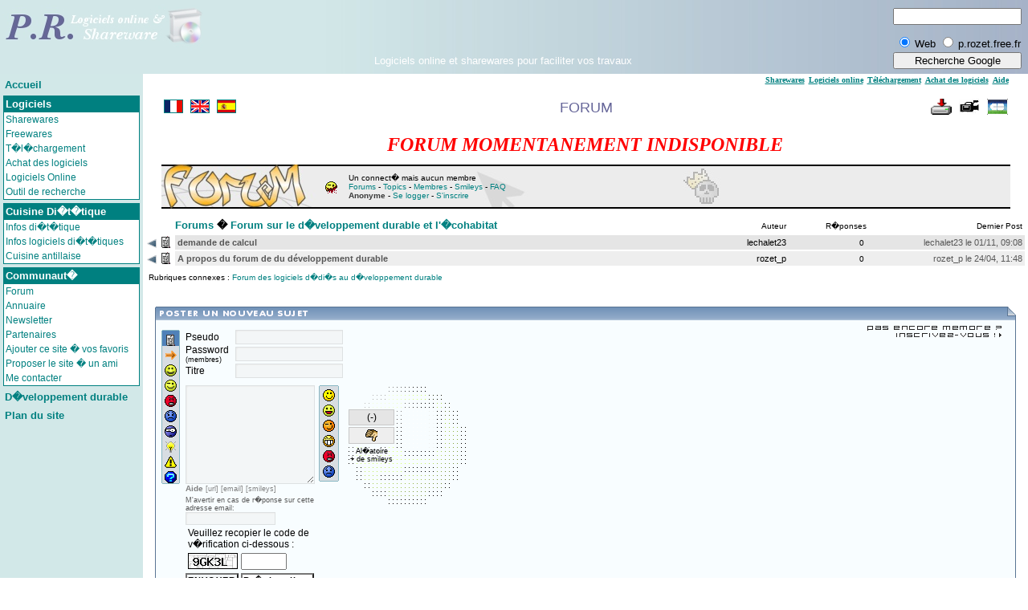

--- FILE ---
content_type: text/html; charset=utf-8
request_url: http://logiciels-online-shareware.fr/f-artisanat-bricolage/forum.php?f=17
body_size: 20757
content:

<!DOCTYPE HTML PUBLIC "-//W3C//DTD HTML 4.01 Transitional//EN">
<HTML><HEAD>

    <link title="Feuille style" rel="stylesheet" href="Feuille_style.css" type="text/css">
<TITLE>Forums p.rozet.free.fr</TITLE>
<META HTTP-EQUIV="Content-Type" CONTENT="text/html; charset=ISO-8859-1">
<META NAME="author" CONTENT="Da NobodX Forum :: @NobodX :: http://nobodx.fr.fm/">
<META NAME="Robots" CONTENT="all">
<LINK TYPE="text/CSS" REL="stylesheet" HREF="forum_w.css">
<SCRIPT TYPE='text/javascript'>var color="w";forum=17;var name="Forum sur le d�veloppement durable et l\'�cohabitat";fall=19;view=0;</SCRIPT>
<SCRIPT TYPE='text/javascript' SRC="forum.js"></SCRIPT>
</HEAD>

<body>
<! --------Tableau principal : la page>
<table id="tableau_page" cellpadding="0" cellspacing="0" >

  <tr><! --------Haut de page>
    <td colspan="2" height="60px">
    <table class="header"> 
      <tr>
       <td class="logo"><a href="../Pages_fr/sommaire.html" target="_self"><img src="../images/logo.jpg" class="logo" alt="Logiciels online et Sharewares"></a>
       </td>
       <td align="center">
<script type="text/javascript"><!--
google_ad_client = "pub-1601051908112328";
google_ad_width = 468;
google_ad_height = 60;
google_ad_format = "468x60_as";
google_ad_type = "text";
google_ad_channel = "";
google_color_border = "336699";
google_color_bg = "FFFFFF";
google_color_link = "0000FF";
google_color_text = "000000";
google_color_url = "008000";
//-->
</script>
<script type="text/javascript"
  src="http://pagead2.googlesyndication.com/pagead/show_ads.js">
</script>
<p class="p6"><font size="2" color="FFFFFF" family="verdana">Logiciels online et sharewares pour faciliter vos travaux</font></p>
       </td>
       <td align="right">

 <!-- SiteSearch Google -->
<form method="get" action="http://www.google.com/custom" target="_top" class="margin0">
<table border="0">
<tr><td nowrap="nowrap" valign="top" align="left" height="32">

</td>
<td nowrap="nowrap">
<input type="hidden" name="domains" value="p.rozet.free.fr"></input>
<label for="sbi" style="display: none">Entrez les termes que vous recherchez.</label>
<input type="text" name="q" size="31" maxlength="255" value="" id="sbi" style="width:160px"></input>
</td></tr>
<tr>
<td>&nbsp;</td>
<td nowrap="nowrap">
<table>
<tr>
<td>
<input type="radio" name="sitesearch" value="" checked id="ss0"></input>
<label for="ss0" title="Rechercher sur le Web"><font size="-1" color="#000000">Web</font></label></td>
<td>
<input type="radio" name="sitesearch" value="p.rozet.free.fr" id="ss1"></input>
<label for="ss1" title="Rechercher p.rozet.free.fr"><font size="-1" color="#000000">p.rozet.free.fr</font></label></td>
</tr>
</table>
<label for="sbb" style="display: none">Envoyer un formulaire de recherche</label>
<input type="submit" name="sa" value="Recherche Google" id="sbb" style="width:160px"></input>
<input type="hidden" name="client" value="pub-1601051908112328"></input>
<input type="hidden" name="forid" value="1"></input>
<input type="hidden" name="ie" value="ISO-8859-1"></input>
<input type="hidden" name="oe" value="ISO-8859-1"></input>
<input type="hidden" name="cof" value="GALT:#008080;GL:1;DIV:#D2E8E8;VLC:663399;AH:center;BGC:FFFFFF;LBGC:D2E8E8;ALC:008080;LC:008080;T:000000;GFNT:008080;GIMP:008080;FORID:1"></input>
<input type="hidden" name="hl" value="fr"></input>
</td></tr></table>
</form>
<!-- SiteSearch Google -->

       </td>
      </tr>
    </table>
    </td>
  </tr><! --------Fin Haut de page>

  <tr><! --------Seconde partie de la page>

    <td valign="top" id="gauche"><! --------Menu de gauche>
      <table id="menu_unique" cellpadding="2" cellspacing="0">
        <tr>  
           <td>
           <a href="../Pages_fr/sommaire.html" target="_self">Accueil</a>
           </td>
        </tr>
      </table> 
     
      <table id="menu" cellpadding="2" cellspacing="0">
        <tr>  
           <td id="entete_menu">
           Logiciels
           </td>
        </tr>
        <tr>  
           <td id="contenu_menu">
           <a href="../Pages_fr/logiciels.html" target="_self">Sharewares</a>
           </td>
        </tr>
        <tr>  
           <td id="contenu_menu">
           <a href="../Pages_fr/Presentation_AlienVegetal_fr.html" target="_self">Freewares</a>
           </td>
        </tr>
        <tr>  
           <td id="contenu_menu">
           <a href="../Pages_fr/telechargement.html" target="_self">T�l�chargement</a>
           </td>
        </tr>
        <tr>  
           <td id="contenu_menu">
           <a href="../Pages_fr/paiement-en-ligne.html" target="_self">Achat des logiciels</a>
           </td>
        </tr>
        <tr>  
           <td id="contenu_menu">
           <a href="../Pages_fr/Logiciels_online.html" target="_self">Logiciels Online</a>
           </td>
        </tr>
        <tr>  
           <td id="contenu_menu">
           <a href="../Pages_fr/recherche-logiciels-artisanat.php" target="_self">Outil de recherche</a>
           </td>
        </tr>
      </table> 

      <table id="menu" cellpadding="2" cellspacing="0">
        <tr>  
           <td id="entete_menu">
           Cuisine Di�t�tique
           </td>
        </tr>
        <tr>  
           <td id="contenu_menu">
           <a href="../Pages_fr/information-dietetique.html" target="_self">Infos di�t�tique</a>
           </td>
        </tr>
        <tr>  
           <td id="contenu_menu">
           <a href="../Pages_fr/calcul-calories.html" target="_self">Infos logiciels di�t�tiques</a>
           </td>
        </tr>
        <tr>  
           <td id="contenu_menu">
           <a href="../Pages_fr/cuisine-antillaise-lydie-lebon.html" target="_blank">Cuisine antillaise</a>
           </td>
        </tr>
      </table> 
      
      <table id="menu" cellpadding="2" cellspacing="0">
        <tr>  
           <td id="entete_menu">
           Communaut�
           </td>
        </tr>
        <tr>  
           <td id="contenu_menu">
           <a href="./forum.php" target="_self">Forum</a>
           </td>
        </tr>
        <tr>  
           <td id="contenu_menu">
           <a href="../annuaire/index.php" target="_self">Annuaire</a>
           </td>
        </tr>
        <tr>  
           <td id="contenu_menu">
           <a href="../Pages_fr/newsletter.html" target="_self">Newsletter</a>
           </td>
        </tr>
        <tr>  
           <td id="contenu_menu">
           <a href="../Pages_fr/liens.html" target="_self">Partenaires</a>
           </td>
        </tr>
        <tr>  
           <td id="contenu_menu">
           <a href="#" onclick="window.external.AddFavorite('http://p.rozet.free.fr', 'p.rozet.free.fr, Logiciels Online et Sharewares')">Ajouter ce site � vos favoris</a>
           </td>
        </tr>
        <tr>  
           <td id="contenu_menu">
           <a href="../Pages_fr/Proposer_le_site.html" target="_self">Proposer le site � un ami</a>
           </td>
        </tr>
        <tr>  
           <td id="contenu_menu">
           <a href="../Pages_fr/contact.html" target="_self">Me contacter</a>
           </td>
        </tr>
      </table> 

      <table id="menu_unique" cellpadding="2" cellspacing="0">
        <tr>  
           <td>
           <a href="../Pages_fr/information-developpement-durable.html" target="_self">D�veloppement durable</a>
           </td>
        </tr>
      </table> 

      <table id="menu_unique" cellpadding="2" cellspacing="0">
        <tr>  
           <td>
           <a href="../Pages_fr/plan-site.html" target="_self">Plan du site</a>
           </td>
        </tr>
      </table> 
<p align="center" class="p3">      
      <div align=center>
<script type="text/javascript"><!--
google_ad_client = "pub-1601051908112328";
//125x125 logiciels
google_ad_slot = "6336763699";
google_ad_width = 125;
google_ad_height = 125;
//--></script>
<script type="text/javascript"
src="http://pagead2.googlesyndication.com/pagead/show_ads.js">
</script>
      </div>
</p>

    </td><! --------Fin Menu de gauche>

    <td id="zone_utile" valign="top"><! --------Zone utile de la page>

<p class="p1" align="center">
      <table class="tableau1">
        <tbody>
          <tr>
            <td bordercolor="#D2E8E8" valign="top" align="right">
          <table border="0" cellspacing="0" bordercolor="#111111" id="menu_droite">
          <tr>
          <td nowrap id="menu_droite">
          &nbsp;<b><a href="../Pages_fr/logiciels.html" target="_self">Sharewares</a></b>
          </td>
          <td nowrap id="menu_droite">
          &nbsp;<b><a href="../Pages_fr/Logiciels_online.html" target="_self">Logiciels online</a></b>
          </td>
          <td nowrap id="menu_droite">
          &nbsp;<b><a TARGET="_self" href="../Pages_fr/telechargement.html">T&eacute;l&eacute;chargement</a></b>
          </td>
          <td nowrap id="menu_droite">
          &nbsp;<b><a target="_self" href="../Pages_fr/paiement-en-ligne.html">Achat des logiciels</a></b>
          </td>
          <td nowrap id="menu_droite">
          &nbsp;<b><a target="_self" href="../Pages_fr/aide.php">Aide</a></b></b>
          </td>
          </TABLE>
            </td>
          </tr>
        </tbody>
      </table>
</p>
      
<p class="p1" align="center">
<table id="haut_page">
  <tr>
  <td width="20%">
  <a href="../Pages_fr/sommaire.html" target="_self"><img src="../images/d-fr.gif" class="img4" alt="Accueil fran�ais"></a>
  &nbsp;
  <a href="../EN/index.html" target="_self"><img src="../images/d-en.gif" class="img4" alt="English home"></a>
  &nbsp;
  <a href="../ES/index.html" target="_self"><img src="../images/d-es.gif" class="img4" alt="Acogida espa�ola"></a>
  </td>
  <td width="60%" align="center" valign="middle">
  <font size="4" color="#666699">FORUM</font>
  </td>
  <td width="20%" align="right" valign="middle">
  <a href="../Pages_fr/telechargement.html" target="_self"><img src="../images/telechargement.gif" class="img1" alt="T�l�chargement des logiciels"></a>
  &nbsp;
  <a target="_self" href="../Pages_fr/videos-demonstration-presentation.html"><img src="../images/video.jpg" class="img1" alt="Vid�os de d�monstration des logiciels"></a>
  &nbsp;
  <a target="_self" href="../Pages_fr/paiement-en-ligne.html"><img src="../images/carteb.gif" class="img1" alt="Achat s�curis� des logiciels avec Paypal"></a>
  </td>
  </tr>  
</table>
</p>

      <p class="p4" align="center">
      <table class="tableau3">
          <tr>
            <td width="10%" height="30">
            </td>
            <td align="center" valign="middle" width="60%">
            <h1 class="margin0"><font color="red" size="5"><i><b>FORUM MOMENTANEMENT INDISPONIBLE</b></i></h1>
            </td>
            <td align="right" valign="middle" width="10%"> 
          </tr>
      </table>
      </p>

      <B><!-- Inv1s1ble (4bots) -->
<style>.h{display:none}</style>
<a href="?liste=1" class=h>Forums p.rozet.free.fr Forum du gros oeuvre Construction - Ma�onnerie - Enduits - Isolation - Charpente - Couverture</a>
<a href="http://www.sheep-team.org" class=h>sheep team, graphisme, programmation, codes source, blog, article, partage, ftp, humour, divertissement</a>
<table cellspacing=0 cellpadding=0 width='100%' height='100%'><tr><td valign=top>
<img src=v.gif width=5><br>

<table width=96% height=60 cellspacing=0 align=center cellpadding=0 style="background-image:url('dnf/i/bk_w.jpg'); background-repeat: repeat-x"><tr><td style="background-image:url('dnf/i/fb_w.jpg'); background-repeat: no-repeat"><table cellspacing=0 cellpadding=0 height=60><tr><td width=200 onclick="window.location='?f=17'" alt="Topic" style="cursor:pointer; cursor:hand"></td><td valign=center><table cellspacing=0 height=60><tr><td>&nbsp;<img src="smileys/crunch.gif"></td><td width=10></td><td valign=middle><font class=s10><font class=invert>Un connect� mais aucun membre<br><a href='?' class=b>Forums</a>  -  <a href='?f=17' class=b>Topics</a>  -  <a href='?login=1' class=b>Membres</a>  -  <a href="javascript:void(0)" onclick="window.open('?sml=1','smileys','height=450, width=300, scrollbars=1')" class=b>Smileys</a>  -  <a href='?faq=1' class=b>FAQ</a><br><b class=b>Anonyme</b> - <a href='?login=1&focus=log' class=b>Se logger</a>  -  <a href='?login=1&focus=new' class=b>S'inscrire</a><div style=display:none><form name=logf method=POST action='?'><input type=hidden name=login value=2><input type=hidden name=login_pseudo value=""><input type=hidden name=login_password value=""></form></div></font><br><img src=v.gif height=5></b></td></tr></table></td><td width=10></td><td valign=top></td></tr></table></td></tr></table>
<table id=temp align=center width='100%' CELLPADDING=0 CELLSPACING=4><tr><td width='100%'>
</td></tr><tr>


<td valign=top><table cellspacing=0 cellpadding=0 width='100%'><tr><td valign=top>
<script type='text/javascript'>document.write("<table CELLPADDING=0 CELLSPACING=0 width='100%'>");
document.write("<tr><td width=35></td><td width=1></td><td><span class=stitle><b><a href='?'>Forums</a> � <a href='?f=17'>Forum sur le d�veloppement durable et l'�cohabitat</a></b></span><br><img src=v.gif height=3><br></td><td width=110 align=right class=s10>Auteur</td><td align=right width=100 class=s10>R�ponses</td><td width=197 align=right class=s10>Dernier Post&nbsp;</td></tr><tr><td height=2></td></tr>");
TC(2,0,0,1,"lechalet23","demande de calcul","lechalet23 le 01/11&#44; 09:08");
TC(1,0,0,1,"rozet_p","A propos du forum de du d&eacute;veloppement durable","rozet_p le 24/04&#44; 11:48");
</script></table><table width='100%'><tr><td align=left></td><td width=300 align=right></td></tr><tr><td colspan=3><font class=s10>Rubriques connexes : <a href="forum.php?f=18" target="_self">Forum des logiciels d�di�s au d�veloppement durable</a></font></td></tr></table>


<br><br><table cellpadding=0 cellspacing=0 width=98% align=center><tr><td width=1 height=1><img src=v.gif height=1 width=1></td><td class=box height=1><img src=v.gif height=1></td><td rowspan=2 colspan=2><img src=dnf/i/corn_w.gif></td></tr><tr><td class=box><img src=v.gif width=1></td><td background=dnf/i/nbk_w.gif><img src=dnf/i/ns_w.gif></td><td></tr><tr><td width=1 class=box><img src=v.gif width=1></td><td width=100% style='padding:7px' class=inside><a href='?login=1&focus=new'><img align=right src=dnf/i/ins_w.gif alt='Inscription' border=0></a><form method=post name=zfm id=zfm action='?' class=form  onsubmit='return sending()'><input type=hidden name=prv><input type=hidden name=f value=17><img src=v.gif height=5><br>

<script>topsmils()</script>
<table cellspacing=0 cellpadding=0><tr><td>Pseudo</td><td width=8></td><td> <input name=pseudo size=20 class=case value="" maxlength=30><input type=hidden name=smiley_nb value=1></td></tr><tr><td>Password<br><a href='?login=1' class=n><font class=s9>(membres)</font></a></td><td width=8></td><td> <input name=passdone size=20 type=password value="" maxlength=30 class=case></td></tr><tr><td>Titre</td><td></td><td> <input name=topic_title size=-14 maxlength=50 value="" class=case><br></td></tr></table><img src='v.gif' height=9><br>
<table cellspacing=0 cellpadding=0 ><tr><td valign=top><textarea name=topic_message cols=0 rows=9 class=case></textarea><br><font class=e><font class=s10><b>Aide</b> <font class=s9><span title='Lien' class=bbc onclick="bbc('url')">[url]</span>&nbsp;<span title='Adresse e-mail' class=bbc onclick="bbc('email')">[email]</span>&nbsp;<span title='Smileys' class=bbc onclick="if (ob('prv_txt').innerHTML) ob('prv_txt').innerHTML = dtxt;">[smileys]</span>&nbsp;</font></font></font><br><img src=v.gif height=4><br><font class=d><font class=s9>M'avertir en cas de r�ponse sur cette adresse email: <input name=mailthis class=case style='font-size:9px'></font></font><br><table width="100%" border="0"><tr><td width="100%" colspan="2">Veuillez recopier le code de v�rification ci-dessous :&nbsp;</td></tr><tr><td width="30%"><img src=forum.php?image border=1 width=60 height=18 style='margin:0px'></td><td width="70%"><input type="text" name="code" maxlength=5 size=5></td></tr></table>
<img src=v.gif height=1><br><input type=submit value=ENVOYER class=send> <input type=button value='Pr�visualiser' onclick='preview(1)' class=prev> <br> <iframe height=0 width=0 style='display:none' name=prv_fr></iframe>
</td><td width=5><img src=v.gif width=5></td><td valign=top width=20><table cellpadding=0 cellspacing=0 align=left><tr><td height=1 width=1><img src=v.gif width=1 height=1></td><td class=bord width=15><img src=v.gif width=1 height=1></td><td height=1 width=1></td><td width=7></td></tr><tr><td width=1 class=bord><img src=v.gif width=1 height=1></td><td class=smils2><table cellspacing=4 cellpadding=0><tr onclick='sml(":-)",0)'><td><img src="smileys/happy3.gif"></td></tr><tr onclick='sml(":-D",0)'><td><img src="smileys/we.gif"></td></tr><tr onclick='sml(";-)",0)'><td><img src="smileys/lol4.gif"></td></tr><tr onclick='sml("(::)",0)'><td><img src="smileys/lol5.gif"></td></tr><tr onclick='sml(">:(",0)'><td><img src="smileys/mad2.gif"></td></tr><tr onclick='sml(":(",0)'><td><img src=dnf/i/6.gif></td></tr></table></td><td width=1 class=bord><img src=v.gif width=1 height=1></td></tr><tr><td height=1 width=1></td><td class=bord><img src=v.gif width=1 height=1></td><td height=1 width=1><img src=v.gif width=1 height=1></td></tr></table></td><td width=10><img src=v.gif width=10></td><td valign=top align=left width=100% height=172 id=prv_txt style='background-image: url("dnf/i/view.gif"); background-repeat: no-repeat; background-position: top 90%'><br><br><table cellpadding=2 cellpadding=0><tr><td class=topic1 id=border align=center><div id=sml_code><div onclick='sml("(-)",0)'>(-)</div></td></tr><tr><td class=topic2 id=border align=center><div id=sml_img><div onclick='sml("(-)",0)'><img src="smileys/-.gif"></div></td></tr><tr style='cursor:pointer; cursor:hand'><td align=center class=s9><font onmouseover="this.className='red'" onmouseout="this.className='def'" onclick='aleat()'>Al�atoire</font><br><font onmouseover="this.className='red'" onmouseout="this.className='def'"><font onclick="window.open('?sml=1','smileys','height=450, width=300, scrollbars=1')" style='cursor:pointer; cursor:hand'>+ de smileys</font></font></td></tr></table><br></form>
</td></tr></table><script>if (ob('prv_txt').innerHTML) dtxt = ob('prv_txt').innerHTML; else dtxt = '';</script><a href="http://nobodx.fr.fm/" target=_blank><img src=dnf/i/dnf_w.gif align=right border=0 alt="Powered by DNF&#10;Un forum qu'il est bien"></a></td><td class=inside width=10><img src=v.gif width=10></td><td width=1 class=box><img src=v.gif width=1></td></tr><tr><td height=1><img src=v.gif width=1 height=1></td><td colspan=3 class=box><img src=v.gif width=1 height=1></td></tr></table>
<form class=form name='aleat_form' action='?' target=prv_fr><input type=hidden name=rand value=1></form>


<br></td></tr></table></td></tr></table></td></tr></table></B>

<div class="footer">
<a target="_self" href="debitpro-logiciel-optimisation-decoupe.html">DebitPro</a> | <a target="_self" href="vitrage-pro-logiciel-decoupe-verre.html">VitragePro</a> | <a target="_self" href="bricocalculette-calculatrice-artisanat-bricolage.html">BricoCalculette</a> | <a target="_self" href="calorie-z-logiciel-dietetique.html">Calorie'Z</a> | <a target="_self" href="pack-debitpro-bricocalculette.html">Pack logiciels</a><br>
<a target="_blank" href="http://www.concretedev.com/">ConcreteDev</a> | <a target="_blank" href="http://caloriez.free.fr/">Caloriez.free.fr</a> | <a target="_blank" href="http://www.netartisanat.com/">NetArtisanat</a>
</div>
<p align="center">
      <table border=0><tr><td><IFRAME NAME=hipub SRC=http://hipub.hiwit.org/aff.cgi?zone=a&id=54706 width=468 height=60 MARGINWIDTH=0 MARGINHEIGHT=0 HSPACE=0 VSPACE=0 FRAMEBORDER=0 SCROLLING=no></IFRAME></td></tr>
      <tr><td><center><a href=http://hipub.hiwit.org target=hilink>HiPub: Echange de banni�res cibl�es</A></td></tr></table> 
</p>

      </td>

<!-- --------Fin Zone utile de la page--> </tr>

<!-- --------Fin Seconde partie de la page-->
  </tbody>
</table>

<!-- --------Fin Tableau principal : la page--><!-- --------Script pour l'analyse d'audience-->
<script SRC="http://www.google-analytics.com/urchin.js" type="text/javascript">
</script>

<script type="text/javascript">
_uacct = "UA-2708177-1";
urchinTracker();
</script>
</body>
</html>



--- FILE ---
content_type: text/html; charset=utf-8
request_url: https://www.google.com/recaptcha/api2/aframe
body_size: 266
content:
<!DOCTYPE HTML><html><head><meta http-equiv="content-type" content="text/html; charset=UTF-8"></head><body><script nonce="bbt2eDbpW-6E2FSypEpjUQ">/** Anti-fraud and anti-abuse applications only. See google.com/recaptcha */ try{var clients={'sodar':'https://pagead2.googlesyndication.com/pagead/sodar?'};window.addEventListener("message",function(a){try{if(a.source===window.parent){var b=JSON.parse(a.data);var c=clients[b['id']];if(c){var d=document.createElement('img');d.src=c+b['params']+'&rc='+(localStorage.getItem("rc::a")?sessionStorage.getItem("rc::b"):"");window.document.body.appendChild(d);sessionStorage.setItem("rc::e",parseInt(sessionStorage.getItem("rc::e")||0)+1);localStorage.setItem("rc::h",'1769269193806');}}}catch(b){}});window.parent.postMessage("_grecaptcha_ready", "*");}catch(b){}</script></body></html>

--- FILE ---
content_type: text/css
request_url: http://logiciels-online-shareware.fr/f-artisanat-bricolage/Feuille_style.css
body_size: 6787
content:
body
{
	margin: 0px;
	font-family: Book Antiqua, Times New Roman, Times;
	background-color: rgb(255,255,255);
	color: rgb(102,102,153);
}

a:link
{
	color: #008080; 
}

a:visited
{
	color: #008080; 
} 

a:active 
{
	color: #008080;
}

a.a1
{
	color: blue;
	font-weight: bold;
}

a.a1:link
{
	color: blue;
}

a.a1:visited
{
	color: blue;
}

a.a1:active
{
	color: blue;
}

a.h1
{
	color: "#008080"; 
}

table
{
	table-border-color-light: rgb(204,153,255);
	table-border-color-dark: rgb(102,0,102); 
}

h1, h2, h3, h4, h5, h6
{
	font-family: Book Antiqua, Times New Roman, Times, Arial;
    --font-size: 50%; 
    font-style: normal;font-weight: normal;text-decoration:none;
}

h1
{
	color: rgb(204,153,0);
	font-family: Times New Roman;
	text-align:center;
}

h2
{
	font-family: Arial;
	color: rgb(0,0,0); 
	font-size: 16;
	margin: 5px;
}
h3
{
	font-family: Arial;
	color: rgb(0,0,0); 
	font-size: 14;
}

h4
{
	color: rgb(51,102,51);
}

h5
{
    font-size: 10; 
	color: rgb(102,0,51);
}
h6
{
	color: rgb(51,102,51);
}

td
{ 
	font-family:arial;
	font-size: smaller;
	color:black;
}

td.td1
{
	vertical-align: top;
}

th
{ 
	font-family:arial;
	font-size: smaller;
	color:black;
}

#menu
{
   border-style: solid;
   border-width: 1px;
   border-color: #008080;
   margin:4px;
   padding:0px; 
   spacing:0px;
   margin-top:2px;
   width:170px;
}

#gauche
{
   background-color: #D2E8E8;
   width: 180; 
   &height:800;
}

#menu_unique
{
   font-family: Arial;
   font-size: small;
   font-weight: bold;
   margin:4px;
}

#menu_unique a
{
   text-decoration: none;
   color: #008080;
}

#menu_unique td
{
   font-family: Arial;
   font-size: small;
   font-weight: bold;
   margin:4px;
}

#menu_unique a:hover
{
   text-decoration: underline;
   color: #008080;
}

#entete_menu
{
   background-color: #008080;
   border-bottom-width: 1px;
   border-bottom-color: #008080;
   border-bottom-style: solid;   
   color : #FFFFFF;
   font-family: Arial;
   font-size: small;
   font-weight: bold
}

#contenu_menu
{
   background-color: #FFFFFF;
   color: #008080;
   font-family: Arial;
   //font-size: smaller;
   font-size: 12;
}

#contenu_menu a
{
   text-decoration: none;
   color: #008080;
}

#contenu_menu a:hover
{
   text-decoration: underline;
   color: #008080;
}

img.logo
{
	border:0px;
	width:250px;
	height:60px;
}

td.logo
{
	vertical-align:top; 
	width:250px;
	height:60px;
}

#menu_droite
{
   font-family: Verdana;
   font-size: 10;
   border-collapse: collapse;
   border-width: 0px;
}

#menu_droite a
{
   text-decoration: underline;
   color: #008080;
}

a.liens_menu_droite
{
   color: #008080;
}

#menu_gauche
{
	width: 90%; 
}

#menu_guide
{
   border-style: solid;
   border-width: 1px;
   border-color: #008080;
   margin:4px;
   padding:0px; 
   spacing:0px;
   margin-top:2px;
   width:170px;
}

#contenu_menu_guide
{
   background-color: #FFFFFF;
   color: #000000;
   font-family: Arial;
   font-size: 10px;
}

#entete_menu_guide
{
   background-color: #008080;
   border-bottom-width: 1px;
   border-bottom-color: #008080;
   border-bottom-style: solid;   
   color : #FFFFFF;
   font-family: Arial;
   font-size: smaller;
   font-weight: bold
}

#zone_utile
{
	vertical-align: top;
	width: 90%;
}

#tableau_page
{
	width: 100%; 
	text-align: left;
	border-collapse: collapse; 
	border-width: 0px;
}

#haut_page
{
	border-width: 0px;
	width:96%;
	height:55px;
}

p.p1 
{
	margin:0px;
}

p.p2 
{
        text-align: center;
	margin:2px;
}

p.p3
{
        text-align: center;
	margin-bottom:0px;
}

p.p4 
{
	margin:2px;
}

p.p5 
{
        text-align: center;
	margin:3px;
}

p.p6 
{
        text-align: center;
	margin:0px;
}

p.p7 
{
	margin-left:2px;
}

p.p8 
{
	margin-left:2px;
	margin-top:13px;
}

p.p9 
{
        margin-top:2px
}

p.p10
{
	margin:5px;
	margin-left:0px;	
}
table.header
{
	background-image : url("../images/fond-head.jpg");
	border-width: 0px;
	width: 100%;
	padding:0px; 
	spacing:0px;
}

table.tableau1
{
	border-collapse: collapse;
	width: 96%;
	border-width: 0px;
	border-color: #008080;
	padding:0px; 
	spacing:0px;
}

table.tableau2
{
	border-collapse: collapse;
	width: 96%;
   	border-style: solid;   
	border-width: 1px;
	background-color: #d2e8e8;
	border-color: #008080;
}

table.tableau3
{
	width: 96%;
	text-align: left;
	border-width: 0px;
	padding:0px; 
	spacing:0px;
}

table.tableau4
{
	border-collapse: collapse;
	width: 100%;
   	border-style: solid;   
	border-width: 1px;
	margin-top:2px;
	background-color: #d2e8e8;
	border-color: #008080;
	padding:0px; 
	spacing:0px;
}

table.tableau5
{
	border-collapse: collapse; 
	width: 100%;
	border-width: 0px;
	padding:0px; 
	spacing:0px;
}


table.tableau6
{
	border-collapse: collapse;
	width: 96%;
   	border-style: solid;   
	border-width: 1px;
	background-color: #d2e8e8;
	border-color: #008080;
	padding:2px; 
	spacing:2px;
}

table.tableau7
{
	border-collapse: collapse;
	width: 96%;
   	border-style: solid;   
	border-width: 1px;
	background-color: #d2E8E8;
	border-color: #008080;
}

td.tableau7
{
   	border-style: solid;   
	border-width: 1px;
	border-color: #008080;
}

table.tableau8
{
	border-collapse: collapse;
	text-align: center; 
	margin-left: auto; 
	margin-right: auto;
	width: 100%;
	border-width: 0px;
}

table.tableau9
{
	border-width: 0px;
	border-collapse: collapse;
	width: 100%;
}

table.tableau10
{
	border-collapse: collapse;
	width: 96%;
	text-align: left;
	border-width: 0px;
	&padding:0px; 
	&spacing:0px;
}

table.tableau11
{
	border-collapse: collapse;
	background-color: #FFFFFF;
	height:40;
	border-width: 0px;
}

table.tableau12
{
	width: 100%; 
	background-color: #d2E8E8;
	border-collapse: collapse; 
	border-width: 0px;
}

table.tableau13
{
	width: 100%; 
	height: 100%;
	background-color: #C3D3FD;
	border-collapse: collapse; 
	border-width: 0px;
}

table.achat
{
	width: 350;
	text-align: left;
	border-width: 0px;
}

table.bleu
{
	background-color: #C3D3FD;
}

img.img1
{
	border-color:#008080;
	border-width: 1px;
	height: 20;
	width: 26;
}

img.brico
{
	border-width: 0px;
	height: 224;
	width: 170;
	align:center;
}

img.img2
{
	border-width: 0px;
	width: 170;
	align:center;
}

img.img3
{
	border-width: 0px;
	align:center;
}

img.img4
{
   	border-style: solid;   
	border-width: 1px;
	border-color:#008080;
}

img.cadena
{
	background-color: #008080;
	margin: 0px;
	border-width: 0px;
	height: 30px;
	width: 22px;
}

img.paypal
{
	background-color: #008080;
	margin: 0px;
	border-width: 0px;
	height: 26px;
	width: 76px;
}

img.code
{
   	border-style: solid;   
	border-width: 1px;
	height: 18px;
	width: 60px;	
	margin:0px;
}

img.ecran
{
   	border-style: solid;   
	border-width: 0px;
}

.margin0 
{
	margin:0px;
}

fieldset.pad2
{
	padding:2px;
}

div.footer
{
	text-align:center;
}

input.code
{
	margin:0px
	width:50px;
}

--- FILE ---
content_type: text/css
request_url: http://logiciels-online-shareware.fr/f-artisanat-bricolage/forum_w.css
body_size: 2643
content:
body, table, td{
FONT-FAMILY:Verdana,sans-serif;
FONT-SIZE:12;
color:black;
scrollbar-3dlight-color:#E9E9E9;
scrollbar-darkshadow-color:#E9E9E9;
scrollbar-face-color:#E9E9E9;
scrollbar-track-color:white;
scrollbar-highlight-color:#DCDCDC;
scrollbar-shadow-color:#383838;
scrollbar-arrow-color:black}

.form {margin:0; padding:0}
.s9 {font-size:9} .s10 {font-size:10} .s11 {font-size:11} .s12 {font-size:12} .s13 {font-size:13} .s14 {font-size:14} .s15 {font-size:15}

//input, textarea, select {font-family:Verdana,sans-serif;font-size:12;color:black;border:1px solid #BCBCBC;background-color:#ECECEC;padding:1}

.case   {font-size:11px; border:1px solid #DEE1E2; background:url('dnf/i/in_w.gif');padding:2px}
.send   {letter-spacing:1; font-size:11; font-weight: bold; background-color:#F3F6F7; padding:1px}
.prev   {letter-spacing: 1; font-size: 11; font-weight: bold; background-color:white; padding:1px}

.bord   {background-color:#89B7C3}
.box    {background-color:#5A7594}
.inside {background-color:#F8FDFF}
.smils  {background-color:#D8DDE2; filter:progid:DXImageTransform.Microsoft.Gradient(endColorstr='#FFFFFF', startColorstr='#8997AB', gradientType='0');}
.smils2 {background-color:#D8DDE2; filter:progid:DXImageTransform.Microsoft.Gradient(endColorstr='#FFFFFF', startColorstr='#C6CDD8', gradientType='0');}
.bbc    {cursor:default;}
.freeze {background-color:#3399FF; border:1px solid #33CCCC}
.stitle {font-size:13px}
.msg    {color:orange}

.submit {background-color:#ECECEC;padding:1}
.radio  {border:0px;background:none}
#border {border:1px solid #C8C8C8}

.topic1 {background-color:#E5E5E5} 
.topic2 {background-color:#EEEEEE}
.listing{background-color:#D0DDEA}
.redlist{background-color:#FFF0C1}
.d  {color:#575757}
#d  {color:#575757}
.e  {color:#808080}
.rub {color:#3F3F3F}
.tp {background-color:#E5E5E5;font-size:12;vertical-align:top;text-align:center;border:1px double #CCCCCC;padding:2}
.tm {background-color:#EEEEEE;padding:2;vertical-align:top;border:1px double #CCCCCC;padding:2}
.top_smils {background-color:#5081B8}
.no_smils {background-color:none}
.infos {vertical-align:top;width:25;text-align:right}
.invert{color:black}
.h {display:none}
.red {color:red}
.def {color:black}
.menubg {background-color:#ECECEC}

A {color:#575757;text-decoration:none}
A:hover {color:#575757;text-decoration:underline} 
A.n {color:black;text-decoration:none} 
A.n:hover {color:black;text-decoration:underline}
.b {color:#3A3A3A;text-decoration:none}
A.b:hover {color:#1D1D1D;text-decoration:underline}
.tlink {font-size:11;text-decoration:none;color:#575757}
A.tlink:hover {font-size:11;text-decoration:underline;color:#575757}

--- FILE ---
content_type: application/javascript
request_url: http://logiciels-online-shareware.fr/f-artisanat-bricolage/forum.js
body_size: 12781
content:
<!--
var ns4 = (document.layers)? true:false;   //NS 4 
var ie4 = (document.all)? true:false;   //IE 4 
var dom = (document.getElementById)? true:false;   //DOM 
var Diff = 1; var retry = 0; txtpan = 0; td = 0; var bbct = ""; last=new Object();

function readCookie(ckn) {
ckka = document.cookie.split ("; ");
for (x=0; x < ckka.length; x++) {
	cPa = ckka[x].split("=");
	if (cPa[0] == ckn) {
		return unescape(cPa[1]);}}
return null;}

function ob(id,op) {if (op) win = opener; else win = window; 
if (dom) obj = win.document.getElementById(id);
else if (ie4) obj = win.document.all[id];
else if (ns4) obj = win.document.anchors[id];
return obj;}

function chosen(img_nb) { // Choix icone topic
img_nb2 = "sml" + img_nb;
obj = ob(img_nb2);
if (last) last.className = "no_smils"; last = obj;
obj.className = "top_smils";
zfm.smiley_nb.value = img_nb;}

function sml(code,open) { // Ajout smiley
	if (open) obj = ob('zfm',1).topic_message;
	else obj = ob('zfm').topic_message; obj.focus(); 
	if (obj.createTextRange && open) opener.document.selection.createRange().text = code;
	else if (obj.createTextRange) document.selection.createRange().text = code;
	else obj.value += code;}

function flash2(objt,state) { // Clignotement d'un objet
	if (state) {ob(objt).style.visibility='hidden'; state=0;}
	else {ob(objt).style.visibility='visible'; state=1;}
	setTimeout('flash2(\"'+objt+'\",'+state+')',1000);}

function PE(x1,x2,x3,x4) { // Post End
if (x4){team=x2;topic=view;post=x4}
else   {team=x1;topic=view;post=x3}
document.write("<img src=v.gif height=2><br>");
if (team) document.write("<img src='dnf/i/"+ team.toLowerCase() +".gif' alt='Membre de la "+team+" Team' border=0><br>");
	document.write("<a href=\"?f="+forum+"&action=edit&edittopic="+topic+"&editpost="+post+"\"><img src=\"dnf/i/edit_"+color+".gif\" border=0 alt='Editer ce post'></a><br>");
	document.write("<a href=\"?f="+forum+"&action=del&edittopic="+topic+"&editpost="+post+"\"><img src=\"dnf/i/del_"+color+".gif\" border=0 alt='Supprimer ce post'></a>");
	if (!td) {document.write("<br><img src=v.gif height=4><br><a href=\"?f="+forum+"&action=deltopic&edittopic="+topic+"&editpost="+post+"\"><img src=\"dnf/i/delred_"+color+".gif\" border=0 alt='Mod�rer ce topic'></a>"); td=1;}}


function TT(icon,topic,title) { // Topic Title
document.write("<b><a href='?f="+forum+"&view="+topic+"&pg=end'><img src=dnf/i/goend_"+color+".gif align=right border=0 alt='Aller sur la derni�re page'></a><a href='?f="+forum+"&view="+topic+"&pg=1'><img src=dnf/i/godeb_"+color+".gif align=right border=0 alt='Aller sur la premi�re page'></a>"+((fall>1)?"<a href='?'>Forums</a> � ":"")+"<a href='?f="+forum+"'>"+name+"</a> � "+title+"</b><table width=100% cellspacing=0 cellpadding=0><tr><td width=155 height=1></td><td width=3></td><td></td><td></td></tr>");}

function url(a,b) {window.open("http://"+a,b);}

// Initialiser cookies > ck
cka = new Array; cka2 = new Array; ck = new Array; ckv = new Array;
splity = new RegExp ("x|-",'ig');
function load_reps() {
var ckall = readCookie("rep_"+forum);
if (ckall != null) {
	cka = ckall.split("/"); i=0;
	while(i<cka.length) {
		cka2 = cka[i++].split(splity); 
		if (cka2[1] == "Z") cka2[1] = null;
		if (cka2[2] == "Z") cka2[2] = null;
		ck[cka2[0]]  = cka2[1];
		ckv[cka2[0]] = cka2[2];}}}


// Gestion participations ds cookie
function cooky(tp,rep,view) {
view=parseInt(view); rep=parseInt(rep);
if (isNaN(tp))   return false;
if (isNaN(view)) view = (ckv[tp])? ckv[tp]:"Z";
if (isNaN(rep))  rep  = (ck[tp])?   ck[tp]:"Z";

var ck_chg = readCookie("rep_"+forum);
if (!ck_chg) ck_chg = "";

	if (ck_chg.match("/"+tp+"x")) {
	var regexp = new RegExp ("/"+tp+"x[^/]+",'ig');
	ck_chg = ck_chg.replace(regexp,"/"+tp+"x"+rep+"-"+view);}
	else {ck_chg += "/"+tp+"x"+rep+"-"+view;}

var exp = new Date(); exp.setTime (exp.getTime() + (1000 * 60 * 60 * 24 * 31));
document.cookie = "rep_"+forum+"=" + ck_chg + "; expires=" + exp.toGMTString() +  "; path=/";}


// Gestion preview
function preview() { zfm.target = "prv_fr"; zfm.prv.value = "1"; zfm.submit(); zfm.prv.value = "0"; zfm.target = "";}
function preview_inner(txt) {
if (ob('prv_txt').innerHTML) ob('prv_txt').innerHTML = "<center class=s11><b>� Preview �</b></center><br><div class=tm style=padding:3px><font class=s10>"+txt+"</font></div><br>"; else alert("Pr�visualisation indisponible sur votre navigateur, d�sol�...");}


// Aide BBCode
function bbc(tag) {
	switch(tag) {
		case 'b': bbct = "<br>Pour mettre du texte en gras:<br><br><b onclick=\"mybbc('[b]','[/b]')\">[b]texte[/b]</a></b><br><br>"; break;
		case 'i': bbct = "<br>Pour mettre du texte en italique:<br><br><b onclick=\"mybbc('[i]','[/i]')\">[i]texte[/i]</b><br><br>"; break;
		case 'u': bbct = "<br>Pour souligner du texte:<br><br><b onclick=\"mybbc('[u]','[/u]')\">[u]texte[/u]</b><br><br>"; break;
		case 's': bbct = "<br>Pour barrer un texte:<br><br><b onclick=\"mybbc('[s]','[/s]')\">[s]texte[/s]</b><br><br>"; break;
		case 'color': bbct = "<br>Pour mettre du texte en couleur:<br><br><b>[color=<i>couleur</i>]texte[/color]</b><br><br><select id=color onchange='select(this.value)'>";
		bbct += "<option>Choix de la couleur</option><option value=white style='color:white'>Blanc</option><option value=yellow style='color:yellow'>Jaune</option><option value=orange style='color:orange'>Orange</option><option value=red style='color:red'>Rouge</option><option value=lightgreen style='color:lightgreen'>Vert clair</option><option value=green style='color:green'>Vert fonc�</option><option value=lightblue style='color:lightblue'>Bleu clair</option><option value=blue style='color:blue'>Bleu fonc�</option><option value=magenta style='color:magenta'>Violet</option><option value=maroon style='color:maroon'>Marron</option><option value=black style='color:black'>Noir</option><option value=more>+ de couleurs</option></select><br><br>"; break;
		case 'size': bbct = "<br>Pour changer la taille texte:<br><br><b>[size=<i>Taille</i>]texte[/size]</b><br><br>";	i=9;z=20; while(i<=z) {bbct += "<font style='font-size:"+i+"px;' onclick=\"mybbc('[size="+i+"]','[/size]')\">"+i+"</font> "; i++;} bbct += "</select><br><br>"; break;
		case 'align': bbct = "<br>Pour changer l'alignement du texte:<br><br><b onclick=\"mybbc('[align=]','[/align]')\">[align=<i>alignement</i>]texte[/align]</b><br><br>left (gauche)<br>center (milieu)<br>right (droite)"; break;
		case 'url': bbct = "<br>Pour cr�er un lien:<br><br><b onclick=\"mybbc('[url=http://]','[/url]')\">[url=http://www.site.com]texte[/url]</b><br><br>"; break;
		case 'email': bbct = "<br>Pour cr�er un lien vers une adresse e-mail:<br><br><b onclick=\"mybbc('[email]','[/email]')\">[email]test@email.com[/email]</b><br><br>"; break;
		case 'img': bbct = "<br>Pour ins�rer une image:<br><br><b onclick=\"mybbc('[img]','[/img]')\">[img]http://www.site.com/image.gif[/img]</b><br><br>"; break;
		case 'pan': txtpan=2; bbct = "<br>Pour cr�er un panneau personnalis�:<br><br><b>[pan=<i>num�ro</i>]Texte[/pan]</b><br><br><table><tr><td valign=top onclick=\"mybbc('[pan=1]','[/pan]')\">"+pan('1',1)+"</td><td valign=top onclick=\"mybbc('[pan=2]','[/pan]')\">"+pan('2',2)+"</td></tr><tr><td valign=top onclick=\"mybbc('[pan=3]','[/pan]')\">"+pan('3',3)+"</td><td valign=top onclick=\"mybbc('[pan=4]','[/pan]')\">"+pan('4',4)+"</td></tr><tr><td valign=top onclick=\"mybbc('[pan=5]','[/pan]')\">"+pan('5',5)+"</td><td valign=top onclick=\"mybbc('[pan=6]','[/pan]')\">"+pan('6',6); txtpan=0; break;}

if (ob('prv_txt').innerHTML) ob('prv_txt').innerHTML = "<center class=s11><b>� BBCode �</b></center><br><div class=tm style=padding:3px style='text-align:center'><font class=s11>"+bbct+"</font></div><br>";}

// Selection couleur
function select(color) {
if (color=="more") window.open('http://icecube.ovh.org/nowhere/couleurs.html','couleurs','width=300, height=500, scrollbars=yes');
else if (color) mybbc("[color="+color+"]","[/color]");}

// BBCode
function mybbc(deb,fin) {
	obj = ob('zfm').topic_message; obj.focus(); 
	if (obj.createTextRange) document.selection.createRange().text = deb+fin;
	else obj.value += code;}

function aleat() { aleat_form.submit();}
function aleat_inner(code,img) { if (ob('sml_code').innerHTML) {ob('sml_code').innerHTML = code; ob('sml_img').innerHTML = img;} else alert("Pr�visualisation indisponible sur votre navigateur, d�sol�...");}

// Panneaux
function pan(txt,sml) {
if (!sml) sml=1;
txt = txt.replace("$","<br>");
txt = txt.replace(/(<br>)+/ig,"<br>");
all = "<table cellspacing=0 cellpadding=0<tr><td colspan=3 align=center><img src='dnf/i/pan_up.gif'></td></tr><tr><td colspan=3 bgcolor=black height=1 align=center></td></tr><tr><td bgcolor=black width=1></td><td style=\"padding:2px;line-height: 10px;font-family:verdana,sans-serif;color:black;font-size:10px;filter:progid:DXImageTransform.Microsoft.Gradient(endColorstr='#D4D4D4', startColorstr='#ffffff', gradientType='1');\" bgcolor=white align=center>"+txt+"</td><td bgcolor=black width=1 bgcolor=white></td></tr><tr><td colspan=3 bgcolor=black height=1></td></tr><tr><td></td><td align=center><img src='dnf/i/pan_"+sml+".gif'></td><td></td></tr></table>";
if (!txtpan) document.write(all); return all;}

// Afficher Topic
var mdeb = ""; var mend = ""; var rep_s = ""; var rep_msg = ""; var mrep = ""; var rx = ""; load_rep = 1; altern=1; var max_url = ""; idex=1; var sel="";
function TC(nb,rep,modo,smiley,auteur,title,lastrep) { // Topics
	if (load_rep == 1) {load_reps();  load_rep=0;}
	if (rep == -1) rep = "Vide";

if (modo != 1) {
if (forum != 1) max_url = "f="+forum+"&";
	mdeb = "<font class=tlink>";
	mrep = "onclick=\"window.location='?"+max_url+"view="+nb+"&pg=end#last'\" ";
	mloc = "onclick=\"window.location='?"+max_url+"view="+nb+"'\" ";}
else {
	mdeb = "<font class=d><font class=s11>";
	mloc = ""; mrep="";}

if (rep > 1) rep_s = "s"; else rep_s = "";

if (modo == 1) rep_msg = "Mod�r�"
else if (modo) rep_msg = modo;
else rep_msg = rep;
if (!lastrep) lastrep = "Inconnu";
sel=" onmouseover=\"slc("+idex+",0); window.status='Topic "+nb+"'\" onmouseout=\"slc("+idex+","+altern+"); window.status=''\" style='cursor:pointer;cursor:hand' "+mloc;

document.write("<tr><td"+sel+" height=18><img src=dnf/i/nn_"+color+".gif id=i"+nb+"><img src=v.gif width=3><img src=dnf/i/"+smiley+".gif></td><td></td><td"+sel+"id=ft"+idex+" class=topic"+altern+" valign=center><b>&nbsp;"+mdeb+title+"</font></b></td><td"+sel+" id=fa"+idex+" class=topic"+altern+" align=right><font class=s11>&nbsp;"+auteur+"</font></td><td"+sel+" id=fr"+idex+" class=topic"+altern+" align=right>&nbsp;<font class=s10>"+rep_msg+"</font>&nbsp;</td><td style='cursor:pointer;cursor:hand' onmouseover=\"slc("+idex+",3); window.status='Topic "+nb+" (dernier post)'\" onmouseout=\"slc("+idex+","+altern+"); window.status=''\" id=fm"+idex+" class=topic"+altern+" align=right "+mrep+"><font class=s11 id=d>&nbsp;"+lastrep+"</font>&nbsp;</td></tr><tr><td height=2></td></tr>");
idex++;
if (altern==1) altern++; else altern--;
if (ckv[nb] >= rep) rx="x"; else rx="";
	
	if (ck[nb] || rx) {
	obj_read = ob("i"+nb);
	if (ck[nb] >= rep && ck[nb]) obj_read.src = "dnf/i/no_"+color+".gif";
	else if (ck[nb]) obj_read.src = "dnf/i/nw"+rx+"_"+color+".gif";
	else obj_read.src = "dnf/i/nnx_"+color+".gif";}}


function slc(id,type) {
if (type == 0) cls='listing'; else if (type == 3) cls='redlist'; else cls='topic'+type;
ob("ft"+id).className=cls;
ob("fa"+id).className=cls;
ob("fr"+id).className=cls;
ob("fm"+id).className=cls;
}

function sending() {
	if (retry)
		return confirm("Vous allez renvoyer ce message pour la deuxi�me fois !\nSouhaitez vous r�ellement continuer ? (d�conseill�)\n\nCliquez sur Annuler pour attendre la fin du chargement.");
	retry=1; return true;}

function XTC(x,x,x,x,x,x,post) {
document.write(post);}

// Smileys de nouveaux topics
function topsmils() {
document.write("<table cellpadding=0 cellspacing=0 align=left><tr><td height=1 width=1></td><td class=bord width=15><img src=v.gif width=1 height=1></td><td height=1 width=1></td><td width=7></td></tr><tr><td width=1 class=bord><img src=v.gif width=1 height=1></td><td class=smils><table cellpadding=0 cellspacing=0 title=\"Choisissez une ic�ne pour votre topic\">");
i=1; z=10; while(i<=z){if (i!=1)init=""; if (i==7)isml=9; else if (i==9)isml=7;
document.write("<tr><td onclick=\"chosen("+isml+");\" id=sml"+isml+init+" align=center height=18>&nbsp;<img src=\"dnf/i/"+isml+".gif\" align=middle>&nbsp;</td></tr>");i++;isml++}
last=ob("sml1");
document.write("</table></td><td width=1 class=bord><img src=v.gif width=1 height=1></td></tr><tr><td height=1 width=1></td><td class=bord><img src=v.gif width=1 height=1></td><td height=1 width=1></td></tr></table>");}

load_reps();
var obj=""; var img_nb="1"; var img_nb2="sml1";
isml=1; init=" class=top_smils";


//-->